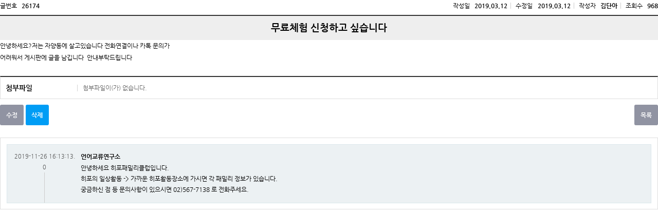

--- FILE ---
content_type: text/html;charset=UTF-8
request_url: http://hippokorea.com/bbs/hippo/63/26174/artclView.do
body_size: 19362
content:






















    
<!DOCTYPE HTML>
<!--[if lt IE 7 ]><html dir="ltr" lang="ko" class="no-js ie ie6 lte7 lte8 lte9"><![endif]-->
<!--[if IE 7 ]><html dir="ltr" lang="ko" class="no-js ie ie7 lte7 lte8 lte9"><![endif]--> 
<!--[if IE 8 ]><html dir="ltr" lang="ko" class="no-js ie ie8 lte8 lte9"><![endif]-->
<!--[if IE 9 ]><html dir="ltr" lang="ko" class="no-js ie ie9 lte9"><![endif]-->
<!--[if (gt IE 9)|!(IE)]><!--><html dir="ltr" lang="ko" class="no-js"><!--<![endif]-->
	<head>
		<meta charset="UTF-8">
		<title>
			K2Web Wizard
			
		</title>
		<meta property="og:url" content="http://www.k2web.co.kr/">
		<meta property="og:type" content="website">
		<meta property="og:title" content="K2WebWizard">
		<meta property="og:description" content="누구나 인터넷으로부터 자유롭기를 희망하며">

 
		
		
			





















 












	
		
	
	



<meta http-equiv="X-UA-Compatible" content="IE=edge">
<meta id="resResponsiveViewport" name="viewport" content="width=device-width, initial-scale=1, minimum-scale=0.5, maximum-scale=1, user-scalable=yes">
<meta name="description" content="">
<meta name="keywords" content="">


 

	<script src="/Web-home/js/jquery-1.9.1.min.js"></script>
	<script src="/Web-home/js/jquery-migrate-1.2.1.js"></script>
	<script src="/Web-home/js/jquery-ui-1.11.0.js"></script>
	<script src="/Web-home/plugin/simplemodal/js/jquery.simplemodal-1.4.4.js"></script>
	
	<script src="/Web-home/js/jquery.blockUI.js"></script>
	<script>
		var urlPattern = ".do";
		var defaultTextSiteId = "hippo";
	</script>
	<script src="/Web-home/js/common.js"></script>
	
	<script src="/Web-home/_UI/js/_lib/modernizr.min.js"></script>
	<script src="/Web-home/_UI/js/_lib/jquery.mCustomScrollbar.js"></script>
	<script src="/Web-home/_UI/js/_lib/jquery.jshowoff.js"></script>
	<script src="/Web-home/_UI/js/_lib/jquery.bxslider.js"></script>
	
	
	<link rel="stylesheet" href="/Web-home/_UI/css/common/mCustomScrollbar.css">
	
	
	
	<script src="/Web-home/_SITES/js/common/common.js"></script>
	<script src="/Web-home/fnct/site/user/js/site_user.js"></script>
	
	<link rel="stylesheet" href="/Web-home/_UI/css/common/blockUI.css">
	<link rel="stylesheet" href="/Web-home/_UI/css/common/normalize.css">
	<link rel="stylesheet" href="/Web-home/_SITES/css/common/common.css">
	<link rel="stylesheet" href="/Web-home/_SITES/css/content/content.css">
			
	
	
	
	
	
	
	
		
	
	

	
		
		
			<link rel="stylesheet" href="/Web-home/content/skin/skin0/style.css">
		
	
	
	
	
	<link rel="stylesheet" href="/Web-home/_UI/css/guide/responsive.css">
	
		
		
		
		
			<!-- ONLY PC -->
			<link href="/Web-home/_UI/css/guide/responsiveDesktop.css?v=79322062" rel="stylesheet">
		
	
	
	
	 
	
	
	
	
	
		
		
		
		
			<!-- ONLY PC -->
			<link href="/sites/hippo/style/css//site_contents_Desktop.css?v=79322062" rel="stylesheet">
		
	
	
	
	
	<link rel="stylesheet" href="/Web-home/_SITES/css/fnct/fnct.css?v=79322062">
	
		
		
		
		
			<!-- ONLY PC -->
			<link href="/Web-home/_SITES/css/fnct/fnctDesktop.css?v=79322062" rel="stylesheet">
		
	
	
	
		
		
		
	
	
	<script>
	$(function() {
		if( typeof(window["adjustStyle"]) == "function" ){
			adjustStyle($(this).width());
			
			$(window).resize(function() {
				adjustStyle($(this).width());
			});
		}else{
			$("._responsiveObj").addClass("Desktop");
		}
	});
	</script>
	
	
	
		
		
			<!-- sub,popup,etc -->
		
	
	
	<!-- [M/S RESOURCE] -->
	
	<!-- [FNCT RESOURCE] -->
	
	<!-- [END] -->
	
	
	
		
		
			
		
	
	
	<!-- [SITES:S] -->
	
	
	
	<link href="/sites/hippo/style_edit/css/style.css?v=79322062" rel="stylesheet">

	
		
		
		
		
			<!-- ONLY PC -->
			<link href="/sites/hippo/style_edit/css/style_common_Desktop.css?v=79322062" rel="stylesheet">
		
	  
	
	
	
	
	
		
		
		
		
			<!-- ONLY PC -->
			<link href="/sites/hippo/style_edit/css/style_main_Desktop.css?v=79322062" rel="stylesheet">
		
	
	
	 
	
	
	
	<script src="/sites/hippo/style_edit/js/script.js"></script>

	<!-- [SITES:E] -->
	
	
	























<!--[if lt IE 9]>

	<script src="//html5shiv.googlecode.com/svn/trunk/html5.js"></script>
	<script src="//ie7-js.googlecode.com/svn/version/2.1(beta4)/IE9.js"></script>
	<script src="//oss.maxcdn.com/libs/respond.js/1.3.0/respond.min.js"></script>

<![endif]-->


	
		
		<style>
		._fnctWrap{
			overflow: hidden;
			/*margin: 50px;*/
		}
		#divLoadBody {
			display: none; 
		}
		</style>
		
		


	
<link rel="stylesheet" href="//code.jquery.com/ui/1.11.3/themes/smoothness/jquery-ui.css">
<link rel="stylesheet" href="/Web-home/fnct/bbs/JW_Bbs_basic/css/style.css">

<link rel="stylesheet" href="/Web-home/fnct/bbs/JW_Bbs_basic/css/style_Mobile.css">
<link rel="stylesheet" href="/Web-home/fnct/bbs/JW_Bbs_basic/css/style_Tablet.css">
<link rel="stylesheet" href="/Web-home/fnct/bbs/JW_Bbs_basic/css/style_Desktop.css">

<script>
$(function() {
	document.title = document.title + ' - ' + $(".artclViewTitle").text();
	$("._articleBasic").on("contextmenu", function(e) {
		return $( "#mouseCtrl" ).size() == 0;
 	});
	$("._articleBasic").on("dragstart", function(e) {
		return $( "#mouseCtrl" ).size() == 0;
 	});
	$("._articleBasic").on("selectstart", function(e) {
		return $( "#mouseCtrl" ).size() == 0;
 	});
	
	$(".artclViewHead .left").find(" > dl:first").addClass("_first");
	$(".artclViewHead .left").find(" > dl:last").addClass("_last");
	$(".artclViewHead .right").find(" > dl:first").addClass("_first");
	$(".artclViewHead .right").find(" > dl:last").addClass("_last");
	
	$( "#rgsBgnde" ).datepicker({
		inline: true, 
		dateFormat: "yy.mm.dd",    /* 날짜 포맷 */ 
		prevText: 'PREV', 
		nextText: 'NEXT', 
		showButtonPanel: true,    /* 버튼 패널 사용 */ 
		changeMonth: true,        /* 월 선택박스 사용 */ 
		changeYear: true,        /* 년 선택박스 사용 */ 
		showOtherMonths: true,    /* 이전/다음 달 일수 보이기 */ 
		selectOtherMonths: true,    /* 이전/다음 달 일 선택하기 */ 
		//showOn: "button", 
		//buttonImage: "", 
		//buttonImageOnly: true, 
		minDate: '-30y', 
		closeText: 'X', 
		currentText: 'TODAY', 
		showMonthAfterYear: true,        /* 년과 달의 위치 바꾸기 */ 
		monthNames : ['1', '2', '3', '4', '5', '6', '7', '8', '9', '10', '11', '12'], 
		monthNamesShort : ['1', '2', '3', '4', '5', '6', '7', '8', '9', '10', '11', '12'],  
		//dayNames : ['일', '월', '화', '수', '목', '금', '토'],
		//dayNamesShort : ['일', '월', '화', '수', '목', '금', '토'],
		//dayNamesMin : ['일', '월', '화', '수', '목', '금', '토'],
		showAnim: 'slideDown', 
		/* onClose: function( selectedDate ) {
			$( "#rgsEndde" ).datepicker( "option", "minDate", selectedDate );
		}, */
		onSelect: function( selectedDate ) {
			$( "#rgsEndde" ).datepicker( "option", "minDate", selectedDate );
			$( "form[name='searchForm']" ).submit();
		}
	});
	if( $( "#rgsBgnde" ).val() != "" ) {
		$( "#rgsEndde" ).datepicker( "option", "minDate", $( "#rgsBgnde" ).val() );
	}
	
	$( "#rgsEndde" ).datepicker({
		inline: true, 
		dateFormat: "yy.mm.dd",    /* 날짜 포맷 */ 
		prevText: 'PREV', 
		nextText: 'NEXT', 
		showButtonPanel: true,    /* 버튼 패널 사용 */ 
		changeMonth: true,        /* 월 선택박스 사용 */ 
		changeYear: true,        /* 년 선택박스 사용 */ 
		showOtherMonths: true,    /* 이전/다음 달 일수 보이기 */ 
		selectOtherMonths: true,    /* 이전/다음 달 일 선택하기 */ 
		//showOn: "button", 
		//buttonImage: "img/calendar03.gif", 
		//buttonImageOnly: true, 
		minDate: '-30y', 
		closeText: 'X', 
		currentText: 'TODAY', 
		showMonthAfterYear: true,        /* 년과 달의 위치 바꾸기 */ 
		monthNames : ['1', '2', '3', '4', '5', '6', '7', '8', '9', '10', '11', '12'], 
		monthNamesShort : ['1', '2', '3', '4', '5', '6', '7', '8', '9', '10', '11', '12'],  
		//dayNames : ['일', '월', '화', '수', '목', '금', '토'],
		//dayNamesShort : ['일', '월', '화', '수', '목', '금', '토'],
		//dayNamesMin : ['일', '월', '화', '수', '목', '금', '토'],
		showAnim: 'slideDown', 
		/* onClose: function( selectedDate ) {
			$( "#rgsBgnde" ).datepicker( "option", "maxDate", selectedDate );
		}, */
		onSelect: function( selectedDate ) {
			$( "#rgsBgnde" ).datepicker( "option", "maxDate", selectedDate );
			$( "form[name='searchForm']" ).submit();
		}
	});
	if( $( "#rgsEndde" ).val() != "" ) {
		$( "#rgsBgnde" ).datepicker( "option", "maxDate", $( "#rgsEndde" ).val() );
	}
});

function page_link(page) {
	$( "form[name='pageForm'] input[id='page']" ).val( page );
	$( "form[name='pageForm']" ).submit();
}

function jf_searchArtcl(id, val) {
	event.preventDefault ? event.preventDefault() : (event.returnValue = false);
	$( "form[name='searchForm'] input[id='" + id + "']" ).val( val );
	$( "form[name='searchForm']" ).submit();
}

function jf_viewArtcl(siteId, fnctNo, bbsArtclSeq) {
	event.preventDefault ? event.preventDefault() : (event.returnValue = false);
	var url = kurl( '/bbs/' + siteId + "/" + fnctNo + "/" + bbsArtclSeq + "/artclView" );
	$( "form[name='viewForm']" ).attr( "action", url );
	$( "form[name='viewForm']" ).submit();
}

function jf_afterPasswordChckSubmit(password, submitUrl) {
	unblockUI();
	$( "form[name='listForm'] input[name='password']" ).val( password );
	$( "form[name='listForm']" ).attr( "action", submitUrl );
	$( "form[name='listForm']" ).submit();
}

function jf_artclBlindStatusChange(siteId, fnctNo, bbsArtclSeq, blindYn) {
	var message = "";
	var changeBlindYn = "";
	if( blindYn == "Y" ) {
		message += ktext( "msg.this.be", "", "k2web.record,k2web.print5" )+"<br/>"+ktext( "msg.doQuestion2", "", "k2web.blind.clear" );
		changeBlindYn = "N";
	} else {
		message += ktext( "msg.this.be", "", "k2web.record,k2web.record.unesposed" )+"<br/>"+ktext( "msg.doQuestion2", "", "k2web.blind.handling" );
		changeBlindYn = "Y";
	}
	
	
	confirm( message, 
			 function() {
				$.ajax({
					type:"post",
					url:kurl( '/bbs/' + siteId + '/' + fnctNo + '/' + bbsArtclSeq + '/artclBlindStatusChange' ),
					async:false,
					cache:false,
					success:function(r) {
						$( "#blindChangeBtn" ).attr( "onclick", "jf_artclBlindStatusChange('" + siteId + "', '" + fnctNo + "', '" + bbsArtclSeq + "', '" + changeBlindYn + "')" );
						if( blindYn == "Y" ) {
							$( "#blindChangeBtn" ).val( ktext( "k2web.blind.handling", "", "" ) );
						} else {
							$( "#blindChangeBtn" ).val( ktext( "k2web.blind.clear", "", "" ) );
						}
						alert( r.message );
					}
				});
			 },
			 function() {}
	);
}

function jf_SNS(title, targetUrl, sns) {
	var popUrl = "";
	var domain = document.domain;
	if( sns == "TWITTER" ) {
		popUrl = "http://twitter.com/share?text="+encodeURIComponent(title)+"&url="+encodeURIComponent(domain+targetUrl);
	} else if( sns == "FACEBOOK" ) {
		popUrl = "http://www.facebook.com/sharer.php?t="+encodeURIComponent(title)+"&u="+encodeURIComponent(domain+targetUrl);
	}
	window.open( popUrl, sns );
}

function jf_afterBlockSubmit( submitUrl ) {
	unblockUI();
	$( "form[name='listForm']" ).attr( "action", submitUrl );
	$( "form[name='listForm']" ).submit();
}

function jf_artclRecomend(siteId, fnctNo, bbsArtclSeq, recomendTy) {
	if(recomendTy=='Y'){
		var msg = ktext( "msg.at.doQuestion", "", "k2web.thisRecord,k2web.recommendation" );
	}else{
		var msg = ktext( "msg.at.doQuestion", "", "k2web.thisRecord,k2web.nonrecommendation" );
	}
	confirm( msg, 
			 function() {
				var actionUrl = kurl( '/bbs/' + siteId + "/" + fnctNo + "/" + bbsArtclSeq + "/artclRecomend" );
				$.ajax({
					type:"post",
					url:actionUrl,
					data:{
						"recomendTy":recomendTy
					},
					async:false,
					cache:false,
					success:function(r) {
						alert( r.message );
					}
				});
			 },
			 function() {}
	);
}

function jf_commentRecomend(siteId, fnctNo, bbsArtclSeq, bbsCommentSeq, recomendTy, obj) {
	if(recomendTy=='Y'){
		var msg = ktext( "msg.at.doQuestion", "", "k2web.thisRecord,k2web.recommendation" );
	}else{
		var msg = ktext( "msg.at.doQuestion", "", "k2web.thisRecord,k2web.nonrecommendation" );
	}
	confirm( msg, 
			 function() {
				var actionUrl = kurl( '/bbs/' + siteId + "/" + fnctNo + "/" + bbsArtclSeq + "/commentRecomend" );
				$.ajax({
					type:"post",
					url:actionUrl,
					data:{
						"bbsCommentSeq":bbsCommentSeq,
						"recomendTy":recomendTy
					},
					async:false,
					cache:false,
					success:function(r) {
						$(obj).val(r.val);
						alert( r.message );
					}
				});
			 },
			 function() {}
	);
}

function jf_artclDelete(siteId, fnctNo, bbsArtclSeq) {
	confirm( ktext( "msg.at.doQuestion", "", "k2web.thisRecord,k2web.delete" ),
			 function() {
				var submitUrl = kurl( "/bbs/" + siteId + "/" + fnctNo + "/" + bbsArtclSeq + "/artclTrash" );
				$( "form[name='listForm']" ).attr( "action", submitUrl );
				$( "form[name='listForm']" ).submit();
			 },
			 function() {}
	);
}

function jf_artclUpdt(siteId, fnctNo, bbsArtclSeq) {
	var submitUrl = kurl( "/bbs/" + siteId + "/" + fnctNo + "/" + bbsArtclSeq + "/artclUpdtView" );
	$( "form[name='listForm']" ).attr( "action", submitUrl );
	$( "form[name='listForm']" ).submit();
}

function jf_naviArtclView(siteId, fnctNo, naviBbsArtclSeq) {
	var submitUrl = kurl( "/bbs/" + siteId + "/" + fnctNo + "/" + naviBbsArtclSeq + "/artclView" );
	$( "form[name='listForm']" ).attr( "action", submitUrl );
	$( "form[name='listForm']" ).submit();
}

function jf_commentDelete(siteId, fnctNo, bbsCommentSeq) {
	confirm( ktext( "msg.at.doQuestion", "", "k2web.thisReply,k2web.delete" ),
			 function() {
				var submitUrl = kurl( "/bbs/" + siteId + "/" + fnctNo + "/" + bbsCommentSeq + "/commentDelete" );
				$( "form[name='commentForm']" ).attr( "onsubmit", "" );
				$( "form[name='commentForm']" ).attr( "action", submitUrl );
				$( "form[name='commentForm']" ).submit();
			 },
			 function() {}
	);
}

function jf_answerDelete() {
	confirm( ktext( "msg.at.doQuestion", "", "k2web.thisAnswer,k2web.delete" ),
			 function() {
				$( "form[name='answerForm'] ").attr( "onsubmit", "" );
				$( "form[name='answerForm']" ).submit();
			 },
			 function() {}
	);
	
	return false;
}
</script>

	

    		<!--<script>
    		/*function loaded(){  
    			var element = document.getElementById('loading'); // 로딩 요소 
    			element.parentNode.removeChild(element); // 요소 제거 
   			} 
   			// 로딩 이벤트에 등록 
   			if(window.addEventListener){  
   			      window.addEventListener('load', loaded, false);      
   			    }else{
   			      window.attachEvent('onload', loaded); 
   			}
   			 $(window).load(function(){
   				  $('#loading').fadeOut(2000);
			}); */
			</script>
			 <style>
				#loading {
					background: url("/Web-home/_UI/images/guide/loading.gif") no-repeat 50% 50% #fff;
					position: fixed;
					top: 0;
					left: 0;
					width: 100%;
					height: 100%;
					z-index: 9999;
					text-indent: -5000px;
				}
			</style> -->
 </head>
<body class="_responsiveObj _langko">

<!-- <div id="loading">
L o a d i n g . . .    
</div> -->

	


<div class="_fnctWrap _articleBasic">
	
	
	
	<div class="artclViewHead">
		
		<input type="hidden" id="mouseCtrl">
		
		<div class="left">
			<dl>
				<dt>글번호</dt>
				<dd>26174</dd>
			</dl>
		</div>
		<div class="right">
			
			<dl>
				<dt>작성일</dt>
				<dd>2019.03.12</dd>
			</dl>
			<dl>
				<dt>수정일</dt>
				<dd>2019.03.12</dd>
			</dl>
			<dl>
				<dt>작성자</dt>
				<dd> 
					
						
						
						
							김단아
								
					
				</dd>
			</dl>
			<dl>
				<dt>조회수</dt>
				<dd>968</dd>
			</dl>
			
		</div>
	</div>
	<div class="artclViewTitleWrap">
		<h2 class="artclViewTitle">
			
			
			무료체험 신청하고 싶습니다
		</h2>
		<div class="artclShare">
			<div class="left">
				
			</div>
			<div class="right">
				
				
				
				
				
				
				
			</div>
		</div>
	</div>
	
	
	<div class="artclView">
		
			
				<p>안녕하세요?저는 자양동에 살고있습니다 전화연결이나 카톡 문의가&nbsp;</p><p>어려워서 게시판에 글을 남깁니다 &nbsp;안내부탁드립니다</p>
			
			
		
	</div>
	
	<div class="artclItem viewForm">
		
			
		
			
		
			
		
			
		
			
			<dl class="artclForm">
				<dt class="artclLabel">첨부파일</dt>
				<dd class="artclInsert">
					
						
						
							첨부파일이(가) 없습니다.
						
					
				</dd>
			</dl>
		
	</div>
	<div class="_areaButton">
		<form name="listForm" method="post" action="/bbs/hippo/63/artclList.do">
			<input type="hidden" name="layout" value="" />
			<input type="hidden" id="page" name="page" value="1">
			<input type="hidden" name="srchColumn" value="">
			<input type="hidden" name="srchWrd" value="">
			<input type="hidden" name="bbsClSeq" value=""/>
			<input type="hidden" name="bbsOpenWrdSeq" value="" />
			<input type="hidden" name="rgsBgndeStr" value="">
			<input type="hidden" name="rgsEnddeStr" value="">
			<input type="hidden" name="isViewMine" value="false">
			<input type="hidden" name="password">
			
			<div class="_left">
				<span class="_button _large">
					
						
						
							
								
								
									<a href="/bbs/hippo/63/26174/artclPasswordChckView.do?nextActionTy=updtView" target="_blank" class="_blockUI _blockPass artclLinkView">수정</a>
								
							
						
					
				</span>
				<span class="_button _large _active">
					
						
						
							
								
								
									<a href="/bbs/hippo/63/26174/artclPasswordChckView.do?nextActionTy=delete" target="_blank" class="_blockUI _blockPass artclLinkView">삭제</a>
								
							
						
					
					
				</span>
			</div>
			<div class="_right">
				
				<span class="_button _large"><input type="submit" value="목록"></span>
			</div>
		</form>
	</div>
	
	
		
	
	
	
	<div class="artclComment">
		<form name="commentForm" method="post" action="/bbs/hippo/63/26174/commentRegist.do" onsubmit="return jf_ajaxSubmit(this);">
			<input type="hidden" name="layout" value="" />
			<input type="hidden" id="page" name="page" value="1">
			<input type="hidden" name="srchColumn" value="">
			<input type="hidden" name="srchWrd" value="">
			<input type="hidden" name="bbsClSeq" value=""/>
			<input type="hidden" name="bbsOpenWrdSeq" value="" />
			<input type="hidden" name="rgsBgndeStr" value="">
			<input type="hidden" name="rgsEnddeStr" value="">
			<input type="hidden" name="isViewMine" value="false">
			
			
		
			
			<ul class="artclCommentList">
				
					<li>
						<strong class="title">
							
								
								
									언어교류연구소
								
								
							
						</strong>
						<p class="comment">
							안녕하세요 히포패밀리클럽입니다.<br>
히포의 일상활동 -&gt; 가까운 히포활동장소에 가시면 각 패밀리 정보가 있습니다.<br>
궁금하신 점 등 문의사항이 있으시면 02)567-7138 로 전화주세요.
							
							
						</p>
						<span class="date">2019-11-26 16:13:13.0</span>
					</li>
				
			</ul>
			
		</form>
	</div>
	
	
	
	
</div>


	





</body>
</html>

	


--- FILE ---
content_type: text/css
request_url: http://hippokorea.com/sites/hippo/style/css//site_contents_Desktop.css?v=79322062
body_size: 34200
content:
/* 이 파일은 자동생성된 파일입니다. 수정을 금지합니다.(기능 적용 시 임의로 수정한 내용은 삭제 됩니다.) */
@charset "utf-8";
/* menu820 start */
#menu820_obj1 {}
/* menu820 end */
/* menu821 start */
#menu821_obj1 {}
/* menu821 end */
/* menu838 start */
#menu838_obj3 {height: 398px;}
/* menu838 end */
/* menu859 start */
#menu859_obj1 {position: relative; z-index: 1001; height: 53px;}
/* menu859 end */
/* menu1384 start */
#menu1384_obj1 {position: relative; z-index: 1001;}
#menu1384_obj2 {position: relative; z-index: 1001;}
#menu1384_obj3 {position: relative; z-index: 1001;}
/* menu1384 end */
/* menu772 start */
#menu772_obj1 {left: -1px; top: 0px;}
#menu772_obj2 {left: 0px; top: 388px; width: 317px; height: 242px;}
#menu772_obj3 {left: 0px; top: 848px; height: 96px;}
#menu772_obj4 {left: 682px; top: 390px; height: 219px; width: 317px;}
#menu772_obj5 {height: 170px; left: 0px; top: 648px; width: 227px;}
#menu772_obj6 {left: 227px; top: 648px; width: 227px; height: 170px;}
#menu772_obj7 {left: 454px; top: 648px; width: 226px; height: 170px;}
#menu772_obj8 {width: 301px; height: 169px; left: 699px; top: 648px;}
/* menu772 end */
/* menu823 start */
#menu823_obj1 {height: 404px;}
/* menu823 end */
/* menu834 start */
#menu834_obj1 {height: 401px;}
/* menu834 end */
/* menu822 start */
#menu822_obj1 {height: 340px;}
/* menu822 end */
/* menu1016 start */
#menu1016_obj1 {width: 328px; height: 100px; left: 484px; top: 79px;}
#menu1016_obj2 {left: 225px; top: 371px; height: 243px; width: 168px;}
/* menu1016 end */
/* menu3326 start */
#menu3326_obj2 {left: 1px; top: 380px; width: 667px; height: 242px;}
#menu3326_obj3 {left: 686px; top: 380px; height: 249px; width: 315px;}
#menu3326_obj4 {left: 680px; top: 648px; height: 171px; width: 319px;}
#menu3326_obj5 {height: 170px; left: 0px; top: 648px; width: 227px;}
#menu3326_obj6 {left: 227px; top: 648px; width: 227px; height: 170px;}
#menu3326_obj7 {left: 454px; top: 648px; width: 226px; height: 170px;}
#menu3326_obj8 {width: 1000px; height: 112px; left: 1px; top: 845px;}
/* menu3326 end */
/* menu3328 start */
#menu3328_obj2 {position: relative; z-index: 1001;}
/* menu3328 end */
/* menu3333 start */
#menu3333_obj1 {height: 404px;}
/* menu3333 end */
/* menu3334 start */
#menu3334_obj1 {height: 401px;}
/* menu3334 end */
/* menu3336 start */
#menu3336_obj1 {height: 340px;}
/* menu3336 end */
/* menu133 start */
#menu133_obj462 {left: 0px; top: 0px; width: 1008px; height: 69px;}
#menu133_obj338 {left: 0px; top: 120px;}
#menu133_obj339 {left: 0px; top: 193px;}
#menu133_obj340 {left: 0px; top: 306px;}
#menu133_obj341 {left: 0px; top: 357px;}
/* menu133 end */
/* menu134 start */
#menu134_obj463 {left: 0px; top: 0px;}
#menu134_obj344 {left: 703px; top: 116px; width: 305px; height: 260px;}
#menu134_obj343 {left: 0px; top: 120px; width: 640px; height: 236px;}
#menu134_obj345 {left: 0px; top: 393px; width: 1008px; height: 571px;}
/* menu134 end */
/* menu135 start */
#menu135_obj464 {left: 0px; top: 0px;}
#menu135_obj349 {left: 0px; top: 118px;}
#menu135_obj350 {left: 0px; top: 377px;}
#menu135_obj351 {left: 0px; top: 1125px;}
#menu135_obj352 {left: 0px; top: 1359px;}
/* menu135 end */
/* menu146 start */
#menu146_obj471 {top: 10px;}
/* menu146 end */
/* menu162 start */
#menu162_obj584 {top: 10px;}
#menu162_obj585 {top: 20px;}
/* menu162 end */
/* menu105 start */
#menu105_obj224 {top: 10px;}
#menu105_obj225 {left: 0px; top: 168px;}
#menu105_obj226 {left: 0px; top: 215px;}
#menu105_obj227 {left: 0px; top: 456.87px;}
#menu105_obj234 {left: 706px; top: 845px; width: 302px; height: 70px;}
/* menu105 end */
/* menu106 start */
#menu106_obj229 {top: 10px;}
#menu106_obj230 {left: 0px; top: 113px;}
#menu106_obj231 {left: 0px; top: 161px;}
#menu106_obj232 {left: 0px; top: 289.99px;}
#menu106_obj235 {left: 706px; top: 799.97px; width: 302px; height: 63px;}
/* menu106 end */
/* menu107 start */
#menu107_obj236 {top: 10px;}
#menu107_obj237 {left: 0px; top: 174px;}
#menu107_obj238 {left: 0px; top: 226px;}
#menu107_obj246 {left: 0px; top: 348px;}
#menu107_obj563 {left: 466px; top: 955px; width: 482px; height: 34px;}
#menu107_obj561 {left: 675px; top: 997.72px; width: 325px; height: 60px;}
#menu107_obj562 {left: 675px; top: 1070.88px; width: 325px; height: 60px;}
/* menu107 end */
/* menu108 start */
#menu108_obj239 {left: 0px; top: 10px;}
#menu108_obj240 {left: 0px; top: 111px;}
#menu108_obj241 {left: 707px; top: 541.97px; width: 301px; height: 159px;}
/* menu108 end */
/* menu109 start */
#menu109_obj243 {top: 10px;}
#menu109_obj244 {left: 0px; top: 77px; width: 1008px; height: 243px;}
#menu109_obj245 {left: 707px; top: 369.99px; width: 301px; height: 65px;}
/* menu109 end */
/* menu481 start */
#menu481_obj735 {top: 10px;}
/* menu481 end */
/* menu76 start */
#menu76_obj94 {left: 0px; top: 0px; width: 1008px; height: 440px;}
#menu76_obj103 {left: 0px; top: 492px; width: 912px; height: 34px;}
#menu76_obj97 {left: 0px; top: 591px; width: 389px; height: 35px;}
#menu76_obj99 {left: 587px; top: 592px; width: 354px; height: 262px;}
#menu76_obj98 {left: 0px; top: 646px; width: 483px; height: 156px;}
#menu76_obj646 {left: 706px; top: 857px; width: 302px; height: 60px;}
#menu76_obj100 {left: 0px; top: 956px; width: 441px; height: 50px;}
#menu76_obj101 {left: 0px; top: 1016px; width: 468px; height: 133px;}
#menu76_obj102 {left: 706px; top: 1045px; width: 237px; height: 103px;}
#menu76_obj647 {left: 706px; top: 1180px; width: 302px; height: 60px;}
#menu76_obj104 {left: 0px; top: 1317px; width: 689px; height: 32px;}
#menu76_obj106 {left: 748px; top: 1377px; width: 160px; height: 135px;}
#menu76_obj105 {left: 0px; top: 1393px; width: 653px; height: 120px;}
#menu76_obj648 {left: 708px; top: 1555px; width: 300px; height: 60px;}
#menu76_obj107 {left: 0px; top: 1698px;}
#menu76_obj108 {left: 0px; top: 1788px; width: 684px; height: 174px;}
#menu76_obj109 {left: 750px; top: 1788px; width: 168px; height: 147px;}
#menu76_obj649 {left: 708px; top: 1991px; width: 300px; height: 60px;}
/* menu76 end */
/* menu77 start */
#menu77_obj130 {left: 0px; top: 0px;}
#menu77_obj131 {left: 0px; top: 659px;}
#menu77_obj132 {left: 0px; top: 1002px;}
#menu77_obj133 {left: 0px; top: 1172px;}
#menu77_obj134 {left: 0px; top: 1232px;}
#menu77_obj136 {left: 0px; top: 1380px;}
/* menu77 end */
/* menu97 start */
#menu77_obj111 {left: 0px; top: 468px;}
#menu77_obj112 {left: 0px; top: 623px; width: 289px; height: 263px;}
#menu77_obj113 {left: 377px; top: 650px; width: 631px; height: 178px;}
#menu77_obj114 {left: 0px; top: 963px;}
#menu77_obj115 {left: 0px; top: 1060px;}
#menu77_obj116 {left: 0px; top: 1109px;}
#menu77_obj117 {left: 0px; top: 1230px;}
#menu77_obj118 {left: 0px; top: 1273px; width: 1008px; height: 87px;}
#menu77_obj119 {left: 0px; top: 1415px;}
#menu77_obj120 {left: 0px; top: 1458px;}
#menu77_obj121 {left: 0px; top: 1582px;}
#menu77_obj122 {left: 0px; top: 1628px;}
#menu97_obj650 {left: 0px; top: 1823px;}
#menu97_obj653 {left: 732px; top: 1884px; width: 276px; height: 154px;}
#menu97_obj651 {left: 0px; top: 1918px;}
#menu97_obj652 {left: 0px; top: 1967px; width: 766px; height: 83px;}
#menu97_obj656 {left: 777px; top: 2087px; width: 231px; height: 154px;}
#menu97_obj654 {left: 0px; top: 2100px;}
#menu97_obj655 {left: 0px; top: 2144px; width: 765px; height: 99px;}
#menu97_obj657 {left: 0px; top: 2293px;}
#menu97_obj659 {left: 768px; top: 2294px; width: 240px; height: 154px;}
#menu97_obj658 {left: 0px; top: 2336px; width: 759px; height: 94px;}
#menu97_obj662 {left: 796px; top: 2497px; width: 212px; height: 154px;}
#menu97_obj660 {left: 0px; top: 2508px;}
#menu97_obj661 {left: 0px; top: 2550px; width: 765px; height: 93px;}
#menu97_obj665 {left: 796px; top: 2693px; width: 212px; height: 154px;}
#menu97_obj663 {left: 0px; top: 2701px;}
#menu97_obj664 {left: 0px; top: 2744px; width: 765px; height: 105px;}
#menu97_obj666 {left: 0px; top: 2911px;}
#menu97_obj667 {left: 707px; top: 3072px; width: 301px; height: 60px;}
/* menu97 end */
/* menu98 start */
#menu98_obj154 {left: 0px; top: 0px;}
#menu98_obj155 {left: 0px; top: 47px; width: 1008px; height: 1510px;}
#menu98_obj156 {left: 0px; top: 1581px;}
#menu98_obj157 {left: 0px; top: 1634px; width: 1008px; height: 1891px;}
#menu98_obj158 {left: 0px; top: 3568px;}
#menu98_obj159 {left: 0px; top: 3621px;}
#menu98_obj160 {left: 0px; top: 5401px;}
#menu98_obj161 {left: 0px; top: 5450px;}
#menu98_obj162 {left: 0px; top: 6680px;}
#menu98_obj163 {left: 0px; top: 6728px;}
/* menu98 end */
/* menu99 start */
#menu99_obj164 {left: 0px; top: 0px;}
#menu99_obj165 {left: 0px; top: 80px;}
#menu99_obj181 {left: 0px; top: 254px;}
#menu99_obj669 {left: 460px; top: 264px; width: 409px; height: 143px;}
#menu99_obj182 {left: 0px; top: 1668px;}
#menu99_obj183 {left: 0px; top: 1793px;}
#menu99_obj184 {left: 0px; top: 1868px;}
#menu99_obj185 {left: 0px; top: 2066px;}
#menu99_obj186 {left: 0px; top: 2478px;}
#menu99_obj187 {left: 0px; top: 2546px; width: 768px; height: 188px;}
#menu99_obj189 {left: 682px; top: 2626px; width: 326px; height: 105px;}
/* menu99 end */
/* menu79 start */
#menu79_obj166 {top: 10px;}
#menu79_obj167 {left: 0px; top: 78px;}
#menu79_obj168 {left: 0px; top: 202px;}
#menu79_obj169 {left: 0px; top: 250px;}
#menu79_obj171 {left: 0px; top: 441px;}
#menu79_obj172 {left: 0px; top: 801px;}
#menu79_obj173 {left: 0px; top: 909px;}
#menu79_obj174 {left: 0px; top: 1269px;}
#menu79_obj175 {left: 0px; top: 1412px;}
#menu79_obj176 {left: 0px; top: 1775px;}
#menu79_obj177 {left: 0px; top: 1944px;}
#menu79_obj178 {left: 0px; top: 2020px;}
#menu79_obj190 {left: 600px; top: 2196px; width: 408px; height: 97px;}
#menu79_obj191 {left: 0px; top: 2299px;}
#menu79_obj192 {left: 0px; top: 2435px;}
#menu79_obj193 {left: 0px; top: 2782px;}
#menu79_obj194 {left: 0px; top: 2860px;}
#menu79_obj195 {left: 0px; top: 3243px;}
#menu79_obj196 {left: 0px; top: 3315px;}
#menu79_obj197 {left: 600px; top: 3410px; width: 408px; height: 97px;}
#menu79_obj199 {left: 0px; top: 3541px;}
#menu79_obj198 {left: 0px; top: 3585px;}
/* menu79 end */
/* menu84 start */
#menu84_obj221 {left: 0px; top: 0px;}
#menu84_obj222 {left: 0px; top: 74.99px; width: 1008px; height: 375px;}
#menu84_obj678 {left: 0px; top: 539.96px;}
#menu84_obj679 {left: 0px; top: 614.95px;}
#menu84_obj680 {left: 0px; top: 751.9px;}
#menu84_obj681 {left: 0px; top: 803.9px;}
#menu84_obj682 {left: 0px; top: 1035.86px;}
#menu84_obj683 {left: 707px; top: 1415px; width: 301px; height: 60px;}
#menu84_obj686 {left: 0px; top: 1554.96px;}
#menu84_obj687 {left: 0px; top: 1629.96px;}
#menu84_obj688 {left: 0px; top: 1737.96px;}
#menu84_obj689 {left: 0px; top: 1789.96px;}
#menu84_obj690 {left: 0px; top: 1896.95px;}
#menu84_obj691 {left: 707px; top: 2398px; width: 301px; height: 60px;}
#menu84_obj693 {left: 0px; top: 2538px;}
#menu84_obj694 {left: 0px; top: 2613px;}
#menu84_obj695 {left: 0px; top: 2938.8px;}
#menu84_obj696 {left: 0px; top: 2980.83px;}
#menu84_obj710 {left: 0px; top: 3100.67px;}
#menu84_obj697 {left: 0px; top: 3517.69px;}
#menu84_obj711 {left: 0px; top: 4137.95px; width: 1008px; height: 270px;}
#menu84_obj698 {left: 630px; top: 4436.28px; width: 337px; height: 29px;}
#menu84_obj699 {left: 706px; top: 4488.81px; width: 302px; height: 60px;}
#menu84_obj700 {left: 707px; top: 4566.67px; width: 301px; height: 60px;}
#menu84_obj729 {left: 706px; top: 4645px; width: 302px; height: 60px;}
#menu84_obj701 {left: 0px; top: 4826.7px;}
#menu84_obj702 {left: 0px; top: 4901.68px;}
#menu84_obj703 {left: 0px; top: 4999.64px;}
#menu84_obj704 {left: 707px; top: 5425.91px; width: 301px; height: 60px;}
#menu84_obj705 {left: 708px; top: 5505.92px; width: 300px; height: 60px;}
#menu84_obj706 {left: 0px; top: 5645.84px;}
#menu84_obj707 {left: 0px; top: 5720.83px;}
#menu84_obj708 {left: 0px; top: 5789.83px;}
#menu84_obj709 {left: 707px; top: 6060.91px; width: 301px; height: 60px;}
/* menu84 end */
/* menu110 start */
#menu110_obj247 {left: 0px; top: 10px;}
#menu110_obj248 {left: 0px; top: 77px;}
#menu110_obj249 {left: 0px; top: 467px;}
#menu110_obj250 {left: 0px; top: 624px;}
#menu110_obj252 {left: 0px; top: 709px; width: 189px; height: 200px;}
#menu110_obj251 {left: 231px; top: 715px; width: 777px; height: 143px;}
#menu110_obj255 {left: 0px; top: 922px;}
#menu110_obj256 {left: 0px; top: 972px;}
#menu110_obj257 {left: 0px; top: 1209px;}
#menu110_obj258 {left: 0px; top: 1292px;}
#menu110_obj261 {left: 0px; top: 1360px; width: 180px; height: 207px;}
#menu110_obj260 {left: 195px; top: 1360px; width: 181px; height: 196px;}
#menu110_obj259 {left: 423px; top: 1363px; width: 585px; height: 121px;}
#menu110_obj262 {left: 0px; top: 1534px;}
#menu110_obj263 {left: 212px; top: 1589px; width: 760px; height: 94px;}
#menu110_obj264 {left: 0px; top: 1590px; width: 171px; height: 179px;}
#menu110_obj265 {left: 0px; top: 1816px;}
#menu110_obj266 {left: 863px; top: 1865px; width: 145px; height: 221px;}
#menu110_obj267 {left: 0px; top: 1871px; width: 809px; height: 122px;}
#menu110_obj268 {left: 0px; top: 2004px; width: 300px; height: 62px;}
#menu110_obj269 {left: 325px; top: 2004px; width: 300px; height: 69px;}
#menu110_obj270 {left: 0px; top: 2134px;}
#menu110_obj271 {left: 244px; top: 2194px; width: 764px; height: 139px;}
#menu110_obj272 {left: 0px; top: 2196px; width: 197px; height: 176px;}
#menu110_obj273 {left: 0px; top: 2413px;}
#menu110_obj274 {left: 0px; top: 2468px; width: 714px; height: 123px;}
#menu110_obj275 {left: 760px; top: 2470px; width: 248px; height: 195px;}
#menu110_obj276 {left: 0px; top: 2702px;}
#menu110_obj277 {left: 274px; top: 2768px; width: 734px; height: 204px;}
#menu110_obj278 {left: 0px; top: 2773px; width: 232px; height: 198px;}
#menu110_obj279 {left: 0px; top: 3020px;}
#menu110_obj280 {left: 0px; top: 3247px;}
#menu110_obj281 {left: 0px; top: 3331px;}
#menu110_obj282 {left: 0px; top: 3379px;}
#menu110_obj283 {left: 0px; top: 3549px;}
#menu110_obj284 {left: 0px; top: 3596px;}
/* menu110 end */
/* menu111 start */
#menu111_obj286 {top: 10px;}
#menu111_obj287 {left: 0px; top: 455px;}
#menu111_obj288 {left: 0px; top: 529px;}
#menu111_obj289 {left: 0px; top: 1048px;}
#menu111_obj290 {left: 0px; top: 1136px;}
#menu111_obj292 {left: 22px; top: 1191px; width: 249px; height: 202px;}
#menu111_obj291 {left: 309px; top: 1193px; width: 699px; height: 128px;}
#menu111_obj294 {left: 0px; top: 1437px;}
#menu111_obj296 {left: 32px; top: 1489px; width: 223px; height: 223px;}
#menu111_obj295 {left: 309px; top: 1491px; width: 699px; height: 231px;}
#menu111_obj297 {left: 0px; top: 1773px;}
#menu111_obj298 {left: 309px; top: 1821px; width: 699px; height: 203px;}
#menu111_obj299 {left: 0px; top: 1823px; width: 260px; height: 207px;}
#menu111_obj301 {left: 0px; top: 2086px;}
#menu111_obj303 {left: 309px; top: 2136px; width: 699px; height: 202px;}
#menu111_obj302 {left: 0px; top: 2138px; width: 265px; height: 223px;}
/* menu111 end */
/* menu112 start */
#menu112_obj324 {top: 10px;}
#menu112_obj325 {left: 0px; top: 103px;}
#menu112_obj326 {left: 0px; top: 502px;}
#menu112_obj327 {left: 0px; top: 576px;}
#menu112_obj328 {left: 0px; top: 632px;}
#menu112_obj329 {left: 0px; top: 856px;}
#menu112_obj330 {left: 0px; top: 908px;}
#menu112_obj331 {left: 0px; top: 1113px;}
#menu112_obj336 {left: 0px; top: 1281px;}
#menu112_obj337 {left: 679px; top: 2602px; width: 305px; height: 69px;}
/* menu112 end */
/* menu114 start */
#menu114_obj472 {top: 10px;}
/* menu114 end */
/* menu115 start */
#menu115_obj473 {top: 10px;}
/* menu115 end */
/* menu116 start */
#menu116_obj474 {top: 10px;}
/* menu116 end */
/* menu117 start */
#menu117_obj475 {top: 10px;}
/* menu117 end */
/* menu118 start */
#menu118_obj476 {top: 10px;}
/* menu118 end */
/* menu119 start */
#menu119_obj477 {top: 10px;}
/* menu119 end */
/* menu86 start */
#menu86_obj202 {top: 10px;}
#menu86_obj203 {left: 0px; top: 79px;}
#menu86_obj204 {left: 705px; top: 207px; width: 303px; height: 93px;}
#menu86_obj205 {left: 0px; top: 319px;}
#menu86_obj210 {left: 0px; top: 391px; width: 291px; height: 58px;}
#menu86_obj207 {left: 237px; top: 393px; width: 444px; height: 119px;}
#menu86_obj208 {left: 706px; top: 509px; width: 302px; height: 66px;}
#menu86_obj211 {left: 0px; top: 626px;}
#menu86_obj212 {left: 0px; top: 677px;}
#menu86_obj213 {left: 707px; top: 743px; width: 301px; height: 123px;}
/* menu86 end */
/* menu121 start */
#menu121_obj430 {top: 10px;}
#menu121_obj431 {left: 0px; top: 245px;}
#menu121_obj432 {left: 0px; top: 305px;}
#menu121_obj433 {left: 0px; top: 550px;}
#menu121_obj435 {left: 451px; top: 613px; width: 322px; height: 60px;}
#menu121_obj436 {left: 743px; top: 613px; width: 265px; height: 20px;}
#menu121_obj434 {left: 0px; top: 614px; width: 484px; height: 91px;}
#menu121_obj439 {left: 728px; top: 656px; width: 280px; height: 232px;}
#menu121_obj437 {left: 52px; top: 657px; width: 319px; height: 213px;}
#menu121_obj438 {left: 443px; top: 657px; width: 288px; height: 194px;}
#menu121_obj440 {left: 0px; top: 920px;}
#menu121_objnull {left: 747px; top: 989px; width: 261px; height: 210px;}
#menu121_obj441 {left: 0px; top: 996px; width: 751px; height: 205px;}
#menu121_obj442 {left: 0px; top: 1270px;}
#menu121_obj444 {left: 774px; top: 1334px; width: 234px; height: 235px;}
#menu121_obj443 {left: 0px; top: 1345px; width: 862px; height: 329px;}
#menu121_obj446 {left: 0px; top: 1726px; width: 222px; height: 78px;}
#menu121_obj447 {left: 0px; top: 1834px;}
#menu121_obj448 {left: 0px; top: 1963px; width: 219px; height: 156px;}
#menu121_obj449 {left: 0px; top: 2063px;}
#menu121_obj450 {left: 0px; top: 2159px; width: 273px; height: 130px;}
#menu121_obj451 {left: 0px; top: 2266px;}
#menu121_obj452 {left: 0px; top: 2379px;}
#menu121_obj453 {left: 0px; top: 2592px;}
#menu121_obj455 {left: 797px; top: 2619px; width: 211px; height: 310px;}
#menu121_obj454 {left: 0px; top: 2671px;}
#menu121_obj456 {left: 0px; top: 2982px;}
#menu121_obj457 {left: 0px; top: 3059px; width: 875px; height: 180px;}
#menu121_obj458 {left: 0px; top: 3224px;}
/* menu121 end */
/* menu145 start */
#menu145_obj587 {left: 0px; top: 0px; width: 1008px; height: 60px;}
#menu145_obj571 {left: 0px; top: 82px; width: 1008px; height: 183px;}
#menu145_obj588 {top: 275px;}
/* menu145 end */
/* menu164 start */
#menu164_obj590 {left: 0px; top: 0px;}
#menu164_obj719 {left: 0px; top: 70px;}
#menu164_obj589 {left: 0px; top: 287.86px;}
/* menu164 end */
/* menu122 start */
#menu122_obj214 {left: 0px; top: 0px;}
#menu122_obj215 {left: 0px; top: 137px;}
#menu122_obj353 {left: 770px; top: 169px; width: 238px; height: 151px;}
#menu122_obj216 {left: 0px; top: 184px; width: 714px; height: 149px;}
#menu122_obj217 {left: 0px; top: 391px;}
#menu122_obj219 {left: 0px; top: 459px;}
#menu122_obj220 {left: 0px; top: 735px;}
/* menu122 end */
/* menu123 start */
#menu123_obj355 {top: 10px;}
#menu123_obj356 {left: 241px; top: 85px; width: 489px; height: 141px;}
#menu123_obj357 {left: 0px; top: 86px; width: 203px; height: 302px;}
#menu123_obj358 {left: 241px; top: 229px; width: 767px; height: 156px;}
#menu123_obj359 {left: 15px; top: 431px; width: 177px; height: 285px;}
#menu123_obj360 {left: 241px; top: 448px; width: 763px; height: 217px;}
#menu123_obj362 {left: 0px; top: 764px;}
#menu123_obj361 {left: 0px; top: 827px; width: 1008px; height: 380px;}
#menu123_obj363 {left: 0px; top: 1217px; width: 152px; height: 182px;}
#menu123_obj364 {left: 156px; top: 1240px; width: 509px; height: 96px;}
#menu123_obj365 {left: 0px; top: 1389px;}
#menu123_obj366 {left: 0px; top: 1620px;}
#menu123_obj367 {left: 0px; top: 1691px;}
#menu123_obj368 {left: 0px; top: 1855px;}
#menu123_obj369 {left: 0px; top: 1906px; width: 121px; height: 177px;}
#menu123_obj370 {left: 151px; top: 1916px; width: 508px; height: 131px;}
#menu123_obj371 {left: 0px; top: 2083px;}
#menu123_obj372 {left: 0px; top: 2324px; width: 118px; height: 213px;}
#menu123_obj373 {left: 152px; top: 2341px; width: 429px; height: 121px;}
#menu123_obj374 {left: 0px; top: 2509px;}
#menu123_obj375 {left: 0px; top: 2785px; width: 114px; height: 180px;}
#menu123_obj377 {left: 152px; top: 2798px; width: 603px; height: 135px;}
#menu123_obj378 {left: 0px; top: 2970px;}
#menu123_obj379 {left: 0px; top: 3102px;}
#menu123_obj380 {left: 0px; top: 3150px; width: 131px; height: 204px;}
#menu123_obj381 {left: 152px; top: 3185px; width: 627px; height: 91px;}
#menu123_obj382 {left: 5px; top: 3334px; width: 117px; height: 215px;}
#menu123_obj383 {left: 152px; top: 3366px; width: 622px; height: 92px;}
#menu123_obj384 {left: 2px; top: 3505px; width: 119px; height: 202px;}
#menu123_obj385 {left: 148px; top: 3534px; width: 724px; height: 99px;}
#menu123_obj386 {left: 0px; top: 3712px;}
#menu123_obj387 {left: 0px; top: 3755px;}
#menu123_obj388 {left: 5px; top: 3865px; width: 116px; height: 217px;}
#menu123_obj389 {left: 152px; top: 3877px; width: 742px; height: 116px;}
#menu123_obj390 {left: 0px; top: 4031px; width: 125px; height: 173px;}
#menu123_obj391 {left: 151px; top: 4041px; width: 693px; height: 123px;}
#menu123_obj392 {left: 0px; top: 4181px; width: 136px; height: 179px;}
#menu123_obj393 {left: 152px; top: 4191px; width: 732px; height: 119px;}
#menu123_obj394 {left: 0px; top: 4388px; width: 1008px; height: 31px;}
#menu123_obj395 {left: 0px; top: 4432px;}
#menu123_obj396 {left: 0px; top: 4599px; width: 130px; height: 230px;}
#menu123_obj397 {left: 152px; top: 4621px; width: 509px; height: 106px;}
#menu123_obj398 {left: 5px; top: 4776px; width: 118px; height: 207px;}
#menu123_obj399 {left: 152px; top: 4806px; width: 578px; height: 104px;}
#menu123_obj400 {left: 0px; top: 4990px;}
#menu123_obj401 {left: 0px; top: 5035px;}
#menu123_obj402 {left: 0px; top: 5174px; width: 123px; height: 182px;}
#menu123_obj403 {left: 152px; top: 5199px; width: 568px; height: 103px;}
#menu123_obj404 {left: 0px; top: 5348px; width: 126px; height: 190px;}
#menu123_obj405 {left: 152px; top: 5374px; width: 674px; height: 99px;}
#menu123_obj406 {left: 0px; top: 5498px; width: 1008px; height: 88px;}
#menu123_obj407 {left: 0px; top: 5613px;}
#menu123_obj408 {left: 0px; top: 5689px;}
#menu123_obj410 {left: 0px; top: 5804px; width: 116px; height: 229px;}
#menu123_obj411 {left: 151px; top: 5810px; width: 853px; height: 117px;}
#menu123_obj412 {left: 0px; top: 5956px; width: 116px; height: 174px;}
#menu123_obj413 {left: 152px; top: 5971px; width: 495px; height: 109px;}
#menu123_obj414 {left: 152px; top: 6062px; width: 526px; height: 150px;}
#menu123_obj415 {left: 0px; top: 6304px;}
#menu123_obj416 {left: 0px; top: 6372px;}
#menu123_obj417 {left: 56px; top: 6510px; width: 147px; height: 99px;}
#menu123_obj418 {left: 271px; top: 6510px; width: 178px; height: 99px;}
#menu123_obj419 {left: 515px; top: 6510px; width: 163px; height: 99px;}
#menu123_obj420 {left: 758px; top: 6510px; width: 141px; height: 99px;}
#menu123_obj421 {left: 77px; top: 6619px; width: 166px; height: 48px;}
#menu123_obj423 {left: 312px; top: 6619px; width: 214px; height: 43px;}
#menu123_obj424 {left: 552px; top: 6619px; width: 208px; height: 39px;}
#menu123_obj425 {left: 789px; top: 6619px; width: 200px; height: 40px;}
#menu123_obj426 {top: 6677px;}
#menu123_obj427 {left: 0px; top: 6744px;}
#menu123_obj428 {left: 0px; top: 6801px;}
/* menu123 end */
/* menu124 start */
#menu124_obj592 {top: 10px;}
#menu124_obj594 {top: 317px;}
#menu124_obj595 {top: 623.99px;}
/* menu124 end */
/* menu141 start */
#menu141_obj596 {left: 0px; top: 0px; width: 247px; height: 254px;}
#menu141_obj597 {left: 268px; top: 0px; width: 614px; height: 151px;}
#menu141_obj598 {left: 268px; top: 133px; width: 740px; height: 199px;}
#menu141_obj645 {top: 342px;}
/* menu141 end */
/* menu265 start */
#menu265_obj625 {left: 0px; top: 10px; width: 179px; height: 184px;}
#menu265_obj626 {left: 218px; top: 21px; width: 695px; height: 171px;}
#menu265_obj627 {left: 0px; top: 284px;}
#menu265_obj628 {left: 0px; top: 378.97px;}
#menu265_obj629 {top: 420.97px;}
#menu265_obj630 {left: 0px; top: 713.96px;}
#menu265_obj631 {top: 755.96px;}
#menu265_obj632 {left: 0px; top: 1048.88px;}
#menu265_obj633 {left: 0px; top: 1090px; width: 1008px; height: 397px;}
#menu265_obj634 {left: 0px; top: 1576.91px;}
#menu265_obj635 {top: 1618.9px;}
#menu265_obj636 {left: 0px; top: 1852.9px;}
#menu265_obj637 {top: 1894.9px;}
/* menu265 end */
/* menu266 start */
#menu266_obj674 {left: 71px; top: 0px; width: 155px; height: 180px;}
#menu266_obj675 {left: 300px; top: 10px; width: 419px; height: 159px;}
#menu266_obj671 {left: 0px; top: 231.91px;}
/* menu266 end */
/* menu147 start */
#menu147_obj465 {top: 10px;}
/* menu147 end */
/* menu148 start */
#menu148_obj466 {top: 10px;}
/* menu148 end */
/* menu149 start */
#menu149_obj467 {top: 10px;}
/* menu149 end */
/* menu126 start */
#menu126_obj722 {left: 0px; top: 0px; width: 1008px; height: 200px;}
#menu126_obj322 {left: 0px; top: 229px;}
/* menu126 end */
/* menu127 start */
#menu127_obj468 {top: 10px;}
/* menu127 end */
/* menu267 start */
#menu267_obj724 {left: 0px; top: 0px;}
#menu267_obj638 {left: 0px;top: 399.86px;}
/* menu267 end */
/* menu268 start */
#menu268_obj725 {left: 0px; top: 0px;}
#menu268_obj642 {left: 0px; top: 168.99px;}
/* menu268 end */
/* menu128 start */
#menu128_obj305 {top: 10px;}
#menu128_obj306 {left: 0px; top: 78px;}
#menu128_obj307 {left: 0px; top: 232px;}
#menu128_obj308 {left: 0px; top: 307px;}
#menu128_obj309 {left: 0px; top: 452px;}
#menu128_obj310 {left: 0px; top: 528px;}
#menu128_obj311 {left: 0px; top: 699px;}
#menu128_obj312 {left: 0px; top: 774px;}
#menu128_obj313 {left: 0px; top: 888px;}
#menu128_obj314 {left: 0px; top: 962px;}
#menu128_obj315 {left: 0px; top: 1132px;}
#menu128_obj316 {left: 0px; top: 1204px;}
#menu128_obj317 {left: 0px; top: 1349px;}
#menu128_obj318 {left: 0px; top: 1426px;}
#menu128_obj319 {left: 0px; top: 1542px;}
#menu128_obj320 {left: 0px; top: 1619px;}
/* menu128 end */
/* menu132 start */
#menu132_obj461 {left: 0px; top: 0px; width: 1008px; height: 69px;}
#menu132_obj179 {left: 0px; top: 100px; width: 1008px; height: 29px;}
#menu132_obj180 {left: 0px; top: 173px;}
/* menu132 end */
/* menu150 start */
#menu132_obj179 {left: 0px; top: 0px;}
#menu132_obj180 {left: 0px; top: 75px;}
/* menu150 end */
/* menu151 start */
#menu151_obj478 {top: 10px;}
#menu151_obj479 {left: 0px; top: 82px;}
#menu151_obj480 {left: 0px; top: 189px;}
#menu151_obj481 {left: 0px; top: 241px;}
/* menu151 end */
/* menu152 start */
#menu152_obj484 {left: 667px; top: 8px; width: 341px; height: 277px;}
#menu152_obj483 {left: 0px; top: 10px; width: 698px; height: 225px;}
#menu152_obj485 {left: 0px; top: 284px;}
/* menu152 end */
/* menu154 start */
#menu154_obj491 {top: 10px;}
#menu154_obj506 {left: 0px; top: 331.94px;}
#menu154_obj492 {left: 0px; top: 433.86px;}
#menu154_obj493 {left: 0px; top: 481.98px; width: 727px; height: 208px;}
#menu154_obj494 {left: 767px; top: 487.77px; width: 241px; height: 182px;}
#menu154_obj495 {left: 0px; top: 713.58px;}
#menu154_obj497 {left: 268px; top: 770.97px; width: 740px; height: 520px;}
#menu154_obj496 {left: 0px; top: 776.94px; width: 229px; height: 338px;}
#menu154_obj498 {left: 0px; top: 1247.77px;}
#menu154_obj499 {left: 0px; top: 1292.79px; width: 789px; height: 167px;}
#menu154_obj500 {left: 803px; top: 1297.26px; width: 205px; height: 151px;}
#menu154_obj501 {left: 0px; top: 1483.69px;}
#menu154_obj502 {left: 192px; top: 1529px; width: 816px; height: 172px;}
#menu154_obj503 {left: 3px; top: 1533.17px; width: 167px; height: 216px;}
#menu154_obj508 {left: 707px; top: 1744px; width: 301px; height: 67px;}
#menu154_obj507 {left: 0px; top: 1891.95px;}
#menu154_obj505 {left: 0px; top: 1967.95px;}
#menu154_obj509 {left: 0px; top: 2086.95px; width: 1008px; height: 19px;}
#menu154_obj510 {left: 0px; top: 2135px; width: 765px; height: 153px;}
#menu154_obj511 {left: 798px; top: 2135px; width: 210px; height: 126px;}
#menu154_obj513 {left: 0px; top: 2310px;}
#menu154_obj515 {left: 245px; top: 2355px; width: 763px; height: 179px;}
#menu154_obj514 {left: 0px; top: 2360px; width: 209px; height: 144px;}
#menu154_obj516 {left: 0px; top: 2557.97px;}
#menu154_obj517 {left: 0px; top: 2601.95px; width: 764px; height: 154px;}
#menu154_obj518 {left: 803px; top: 2604.26px; width: 205px; height: 142px;}
#menu154_obj519 {left: 0px; top: 2800.59px;}
#menu154_obj521 {left: 831px; top: 2845.98px; width: 177px; height: 232px;}
#menu154_obj520 {left: 0px; top: 2846px; width: 789px; height: 258px;}
#menu154_obj523 {left: 0px; top: 3143.69px;}
#menu154_obj527 {left: 809px; top: 3185.2px; width: 199px; height: 156px;}
#menu154_obj524 {left: 0px; top: 3186px; width: 800px; height: 117px;}
#menu154_obj525 {left: 0px; top: 3371.7px;}
#menu154_obj526 {left: 0px; top: 3417px; width: 1008px; height: 147px;}
#menu154_obj528 {left: 0px; top: 3545.77px;}
#menu154_obj529 {left: 706px; top: 3723.95px; width: 302px; height: 68px;}
#menu154_obj530 {left: 0px; top: 3881.15px;}
#menu154_obj531 {left: 0px; top: 3947px; width: 838px; height: 197px;}
#menu154_obj532 {left: 868px; top: 3951.3px; width: 140px; height: 206px;}
#menu154_obj535 {left: 0px; top: 4196.91px;}
#menu154_obj536 {left: 0px; top: 4300.72px; width: 221px; height: 151px;}
#menu154_obj537 {left: 227px; top: 4327.94px; width: 582px; height: 92px;}
#menu154_obj538 {left: 0px; top: 4488.72px;}
#menu154_obj539 {left: 0px; top: 4800.72px;}
#menu154_obj541 {left: 703px; top: 5218px; width: 305px; height: 64px;}
#menu154_obj542 {left: 0px; top: 5331.99px;}
#menu154_obj543 {left: 0px; top: 5380.99px;}
#menu154_obj544 {left: 0px; top: 5465.53px;}
#menu154_obj545 {left: 0px; top: 5502.24px;}
#menu154_obj546 {left: 0px; top: 5580.04px;}
#menu154_obj547 {left: 0px; top: 5616.84px;}
#menu154_obj548 {left: 0px; top: 5699.5px;}
#menu154_obj549 {left: 0px; top: 5731.36px;}
#menu154_obj550 {left: 0px; top: 5807.08px;}
#menu154_obj551 {left: 0px; top: 5839.78px;}
#menu154_obj552 {left: 0px; top: 5919.58px;}
#menu154_obj553 {left: 0px; top: 5955.38px;}
#menu154_obj554 {left: 0px; top: 6029.14px;}
#menu154_obj555 {left: 0px; top: 6064.06px;}
#menu154_obj556 {left: 0px; top: 6143.64px;}
#menu154_obj557 {left: 0px; top: 6181.54px;}
#menu154_obj558 {left: 0px; top: 6257.16px;}
#menu154_obj559 {left: 0px; top: 6298.03px;}
#menu154_obj560 {left: 706px; top: 6402.99px; width: 302px; height: 67px;}
/* menu154 end */
/* menu157 start */
#menu157_obj565 {top: 10px;}
/* menu157 end */
/* menu159 start */
#menu159_obj566 {top: 10px;}
/* menu159 end */
/* menu160 start */
#menu160_obj567 {top: 10px;}
/* menu160 end */
/* menu161 start */
#menu161_obj568 {top: 10px;}
/* menu161 end */
/* menu272 start */
#menu272_obj672 {top: 10px;}
/* menu272 end */
/* menu96 start */
#menu96_obj138 {left: 89px; top: 0px; width: 313px; height: 208px;}
#menu96_obj137 {left: 435px; top: 71px; width: 519px; height: 86px;}
#menu96_obj139 {left: 0px; top: 267px; width: 1008px; height: 675px;}
/* menu96 end */
/* menu74 start */
#menu74_obj1 {left: 0px; top: 39px; width: 1100px; height: 421px;}
#menu74_obj715 {left: 833px; top: 39px; width: 229px; height: 277px;}
#menu74_obj46 {left: 1034px; top: 480px; width: 58px; height: 32px;}
#menu74_obj37 {left: 23px; top: 482px; width: 313px; height: 208px;}
#menu74_obj62 {left: 393px; top: 482px; width: 313px; height: 154px;}
#menu74_obj65 {left: 400px; top: 484px; width: 199px; height: 44px;}
#menu74_obj43 {left: 29px; top: 486px; width: 182px; height: 32px;}
#menu74_obj44 {left: 754px; top: 486px; width: 270px; height: 27px;}
#menu74_obj47 {left: 745px; top: 519px; width: 343px; height: 260px;}
#menu74_obj57 {left: 396px; top: 678px; width: 307px; height: 93px;}
#menu74_obj727 {left: 393px; top: 719px; width: 141px; height: 40px;}
#menu74_obj728 {left: 504px; top: 719px; width: 123px; height: 37px;}
#menu74_obj51 {left: 261px; top: 741px; width: 131px; height: 33px;}
#menu74_obj50 {left: 30px; top: 747px; width: 218px; height: 32px;}
#menu74_obj670 {left: 739px; top: 749px; width: 353px; height: 28px;}
#menu74_obj58 {left: 395px; top: 750px; width: 308px; height: 78px;}
#menu74_obj53 {left: 27px; top: 778px; width: 315px; height: 41px;}
#menu74_obj77 {left: 750px; top: 793px; width: 334px; height: 180px;}
#menu74_obj54 {left: 25px; top: 801px; width: 316px; height: 157px;}
#menu74_obj79 {left: 754px; top: 801px; width: 165px; height: 26px;}
#menu74_obj75 {left: 71px; top: 807px; width: 224px; height: 149px; z-index: 1;}
#menu74_obj59 {left: 395px; top: 821px; width: 308px; height: 64px;}
#menu74_obj20 {top: 829px;}
#menu74_obj21 {top: 839px;}
#menu74_obj60 {left: 395px; top: 894px; width: 308px; height: 90px;}
#menu74_obj66 {left: 241px; top: 1006px; width: 183px; height: 37px;}
#menu74_obj72 {left: 862px; top: 1026px; width: 217px; height: 150px;}
#menu74_obj67 {left: 23px; top: 1044px; width: 202px; height: 139px;}
#menu74_obj68 {left: 233px; top: 1044px; width: 202px; height: 152px;}
#menu74_obj69 {left: 441px; top: 1044px; width: 204px; height: 150px;}
#menu74_obj70 {left: 659px; top: 1044px; width: 189px; height: 58px;}
#menu74_obj71 {left: 659px; top: 1106px; width: 189px; height: 96px;}
#menu74_obj73 {left: 55px; top: 1230px; width: 198px; height: 234px;}
#menu74_obj81 {left: 295px; top: 1230px; width: 148px; height: 190px;}
#menu74_obj82 {left: 500px; top: 1230px; width: 171px; height: 212px;}
#menu74_obj83 {left: 714px; top: 1230px; width: 211px; height: 223px;}
#menu74_obj84 {left: 954px; top: 1230px; width: 146px; height: 269px;}
/* menu74 end */
/* menu153 start */
#menu153_obj487 {top: 10px;}
#menu153_obj488 {left: 0px; top: 300.99px;}
#menu153_obj489 {left: 0px; top: 1119.99px;}
#menu153_obj490 {left: 0px; top: 1384.76px;}
/* menu153 end */
/* menu88 start */
#menu88_obj575 {top: 10px;}
#menu88_obj576 {left: 0px; top: 105px; width: 1008px; height: 155px;}
#menu88_obj581 {left: 298px; top: 350px; width: 166px; height: 217px;}
#menu88_obj577 {left: 0px; top: 361px; width: 1008px; height: 55px;}
#menu88_obj578 {left: 0px; top: 426px;}
#menu88_obj579 {left: 0px; top: 590px; width: 1008px; height: 55px;}
#menu88_obj580 {top: 655px;}
#menu88_obj582 {left: 0px; top: 814px; width: 1008px; height: 55px;}
#menu88_obj583 {top: 879px;}
/* menu88 end */
/* menu82 start */
#menu82_obj673 {left: 0px; top: 0px;}
#menu82_obj201 {left: 0px; top: 530px;}
/* menu82 end */


--- FILE ---
content_type: text/css
request_url: http://hippokorea.com/sites/hippo/style_edit/css/style.css?v=79322062
body_size: 3938
content:
@charset "utf-8";

.mainBoxBan {
	width: 100%;
	height: 100%;
	position: relative;
	border-width: 1px 0 1px 0;
	border-style: solid;
	border-color: #ccc;
}
.mainBoxBan.boxBan01{
	background: url("../../images/icon01.gif") no-repeat right bottom #f0f0f0;
}
.mainBoxBan.boxBan02{
	background: url("../../images/icon02.gif") no-repeat right bottom #f0f0f0;
}
.mainBoxBan.boxBan03{
	background: url("../../images/icon03.gif") no-repeat right bottom #f0f0f0;
}
.mainBoxBan .boxTitle{
	color: #3b576c;
	margin: 0 10px;
	line-height: 3;
	font-size: 1.4em;
}
.mainBoxBan .boxCont{
	color: #555;
	margin: 0 10px;
}
.mainBoxBan .boxAnchor{
	display: block;
	width: 65px;
	margin: 10px 0 20px 10px;
	background: url("../../images/iconAnchor.gif") no-repeat right 50%;
}
#JW_iSld_visual{
	border-bottom: 3px #415E70 solid;
}

._recentBbsUl .recentBbsLi .recentBbsInnerUl {
  background: url(/sites/hippo/images/main/line_s.png) no-repeat;
}

/* 게시판 더보기 */
.recentBbsInnerUl {
  margin-top:10px;
}
.recentBbsMore {
  position: relative;
  top: 0; 
  right: 0;
}

/* 메뉴 더보기 */
#li_1_87 { /* 마지막 메뉴 길이 조절*/
  width:233px;
}

#top_div_75 { /* 첫번째 하위메뉴 위치 및 색 조절 */
  left:22px !important;
   background:#fff7ec !important;
}

#top_div_78 { /* 두번째 하위메뉴  */
   background:#f0f3ff !important;
}

#top_div_83 { /* 세번째 하위메뉴  */
   background:#fff0f6 !important;
}

#top_div_85 { /* 네번째 하위메뉴  */
   background:#fafef4 !important;
}

#top_div_87 { /* 다섯번째 하위메뉴 */
   background:#f9f4ff !important;
}

 /* 메인 하위에 존재하는 메뉴 layout */
.bottomMenu  li.title { padding-bottom:26px; }
.bottomMenu  li.title a {
  color:#404040;
  font-weight:bold;
}
.bottomMenu  li {
  padding-bottom: 2px;
}

.bottomMenu  li a {
  color:#9f8ca1;
  font-family:"dotum";
  font-size:13px;
}


 /* 기본 list 위치 조정 */
._contentBuilder ._obj._objHtml ul li {
  background-position: 0 50% !important;
}

 /* 소재지 > 국가별 타이틀 */
.fKor {
  background: url("/sites/hippo/images/flag_kor.gif") no-repeat;
  padding-left: 58px;
  font-weight: 600;
  font-size: 20px;
  line-height: 35px;
  height: 35px;
}
.fJap {
  background: url("/sites/hippo/images/flag_jap.gif") no-repeat;
  padding-left: 58px;
  font-size: 16px;
  line-height: 35px;
  height: 35px;
}
.fUsa {
  background: url("/sites/hippo/images/flag_usa.gif") no-repeat;
  padding-left: 58px;
  font-size: 16px;
  line-height: 35px;
  height: 35px;
}
.fMexico {
  background: url("/sites/hippo/images/flag_mexico.gif") no-repeat;
  padding-left: 58px;
  font-size: 16px;
  line-height: 35px;
  height: 35px;
}


._contentBuilder ._obj._objHtml ul li {
  background-position: 0 13px !important;
}

/* 마지막 메뉴 보이지 않게 */
#li_1_130 { display:none; }

/* 베베필드 소식  메뉴 보이지 않게 */
#li_3_145, #li_3_164 { display:none; }

#menu145_obj587 ul li,
#menu164_obj590 ul li {
 padding-left:0px !Important;
  background:none !important;
  margin-top:0px !important;
}


/* 협력자분들의 메세지 */
.messageList li { margin: 65px 0; background: none !important; }
.messageList li p {
  font-size: 16px !important;
  font-weight: 600;
  margin: 15px 0;
}


/* 언어연구소 영어소개 */
#menu154_obj539 li { background: none !important; }
#li_1_272 { display:none; }


/* 히포활동장소 */
.hippo_loc p { padding-left: 58px;  line-height: 35px;  height: 35px; margin: 20px 0; }
.hippo_loc p.jap  { background: url("/sites/hippo/images/flag_jap.gif") no-repeat 0 0; }
.hippo_loc p.usa { background: url("/sites/hippo/images/flag_usa.gif") no-repeat 0 0; }
.hippo_loc p.mexico  { background: url("/sites/hippo/images/flag_mexico.gif") no-repeat 0 0; }



--- FILE ---
content_type: text/css
request_url: http://hippokorea.com/sites/hippo/style_edit/css/style_main_Desktop.css?v=79322062
body_size: 159
content:
@charset "utf-8";
/* 메인 각국 홈페이지 */
.mainMapText, .mainMapText a {
  font-size: 14px !Important;
  color:#666464;
  text-align:center;
}


--- FILE ---
content_type: text/css
request_url: http://hippokorea.com/Web-home/fnct/bbs/JW_Bbs_basic/css/style.css
body_size: 15989
content:
@charset "UTF-8";

/*common*/
	._articleBasic h2,
	._articleBasic h3,
	._articleBasic h4,
	._articleBasic h5{
		background-image: none;
		padding-left: 0;
	}
	._articleBasic .artclViewTitleWrap .artclShare .sns input,
	._articleBasic .artclViewTitleWrap .artclShare .option,
	._articleBasic .artclComment .comment .option,
	._articleBasic .artclCommentList li .delComment,
	._articleBasic .artclList li .artclInfo .newArtcl,
	._articleBasic .artclCategory ul.categoryList li{
		border: 0;
		background-image: url("../images/share.gif");
		background-repeat: no-repeat;
		background-color: transparent;
	}

/*category*/
	._articleBasic .artclCategory{
		border: 1px #ddd solid;
		background-color: #fff;
		margin-bottom: 1em;
		padding: 1em;
	}
	._articleBasic .artclCategory ul{
		position: relative;
		overflow: hidden;
	}
	._articleBasic .artclCategory ul li{
		float: left;
		font-size: 1em;
	}
	._articleBasic .artclCategory ul.categoryNavig{
		margin-bottom: 0.5em;
	}
	._articleBasic .artclCategory ul.categoryNavig li{
		margin-right: 1em;
	}
	._articleBasic .artclCategory ul.categoryList{
		border: 1px #B0D7EA solid;
		background-color: #EEF6FB;
		padding: 0.5em;
	}
	._articleBasic .artclCategory ul.categoryList li{
		width: 25%;
	}
	._articleBasic .artclCategory ul.categoryList li a{
		display: block;
		padding-left: 17px;
		overflow: hidden;
		white-space: nowrap;
		text-overflow: ellipsis;
		height: 24px;
		line-height: 24px;
	}
	._articleBasic .artclCategory ul li.child{
		background-position: 0 -263px;
	}
	._articleBasic .artclCategory ul li.pChild{
		background-position: 0 -293px;
	}
	._articleBasic .artclCategory ul li.noCategory{
		text-align: center;
		width: 100%;
		background-image: none;
	}
	._articleBasic .artclCategory ul li.active a{
		font-weight: 600;
		color: #009df5;
	}

/*subject*/

/*prd search*/
	._articleBasic .artclPeriod fieldset {
		width: 250px;
		height: 30px;
		position: relative;
		display: block;
		margin: 1em auto;
	}
	._articleBasic .artclPeriod fieldset label,
	._articleBasic .artclPeriod fieldset input{
		float: left;
		margin: 0 0.2em;
	}
	._articleBasic .artclPeriod fieldset label{
		line-height: 30px;
	}
	._articleBasic .artclPeriod fieldset input{
		width: 70px;
	}

/*rss,count,search*/
	._articleBasic .fnDiv.artclSerch{
		height: 30px;
		margin-bottom: 1em;
	}
	._articleBasic .fnDiv ._sysRss{
	}
/*list headline*/
	._articleBasic .artclHeadLine{
		border: 1px #ddd solid;
		background-color: #fff;
		padding: 0 1em;
	}
	._articleBasic .artclHeadLine .artclList,
	._articleBasic .artclHeadLine .artclList li._first._last .artclLinkView,
	._articleBasic .artclHeadLine .artclList li._last .artclLinkView{
		border: 0 !important;
	}
/*list*/
	._articleBasic .artclList{
		border-top: 1px #ddd solid;
		position: relative;
	}
	._articleBasic .artclList:before,
	._articleBasic .artclList:after{
		content: "";
		display: block;
		clear: both;
	}
	._articleBasic .artclList.useHeadline{
		border-top: 0;
	}
			/*list num set*/
			._articleBasic .artclList.artclHorNum2 li{
				width: 49.5%;
			}
			._articleBasic .artclList.artclHorNum2 li._even{
				float: left;
			}
			._articleBasic .artclList.artclHorNum2 li._odd{
				float: right;
			}
	._articleBasic .artclList li .artclLinkView{
		display: block;
		border-bottom: 1px #ddd solid;
		overflow: hidden;
		position: relative;
		padding: 1em 0;
		color: #000;
	}
	._articleBasic .artclList li.thumbLi .thumbnail{
		width: 100px;
		height: 100px;
		overflow: hidden;
		float: left;
		background-color: #000;
	}
	._articleBasic .artclList li.thumbLi .thumbnail img{
		width: 100%;
		height: 100%;
	}
	._articleBasic .artclList li.thumbLi .thumbnail p{
		color: #888;
		text-align: center;
	}
	._articleBasic .artclList li.thumbLi .artclInfo,
	._articleBasic .artclList li.thumbLi .artclContent{
		margin-left: 110px;
	}
	._articleBasic .artclList li .artclInfo {
		margin-bottom: 0.5em;
	}
	._articleBasic .artclList li .artclInfo .artclTitle{
		font-size: 1.2em;
		display: block;
		line-height: 1.5;
	    overflow: hidden;
	    text-overflow: ellipsis;
	    white-space: nowrap;
	    margin-bottom: 0.5em;
	}
	._articleBasic .artclList li .artclInfo dl,
	._articleBasic .artclList li .artclInfo dl dt,
	._articleBasic .artclList li .artclInfo dl dd{
		display: inline-block;
		zoom: 1;
		_display: inline;
		color: #333;
	}
	._articleBasic .artclList li .artclInfo dl{
	}
	._articleBasic .artclList li .artclInfo dl:after{
		content: " / ";
		color: #777;
	}
	._articleBasic .artclList li .artclInfo dl dd{
		margin-right: 0.5em;
	}
	._articleBasic .artclList li .artclInfo dl dd._last{
		margin-right: 0;
	}
	._articleBasic .artclList li .artclInfo dl dt{
		padding-left: 0.5em;
	}
	._articleBasic .artclList li .artclInfo dl dt:after{
		content: " : ";
	}
	._articleBasic .artclList li .artclInfo dl._first dt{
		padding-left: 0;
	}
	._articleBasic .artclList li .artclInfo dl._last:after{
		content: "";
	}
	._articleBasic .artclList li .artclInfo .newArtcl{
		width: 11px;
		height: 11px;
		overflow: hidden;
		text-indent: -5000px;
		display: inline-block;
	    zoom: 1;
	    _display: inline;
		background-position: 0 -240px;
	}
	._articleBasic .artclList li .artclContent{
		line-height: 1.5;
		height: 3em;
		overflow: hidden;
	}
	._articleBasic .artclList li .artclContent:after{
		display: inline;
	}
	._articleBasic .artclList li.blindLi .artclTitle strong{
		color: #00c;
	}
	._articleBasic .artclList li.secretLi .artclTitle strong{
		color: #c00;
	}
	._articleBasic .artclList li.trashLi .artclTitle strong{
		color: #cdbeb1;
	}
	._articleBasic .artclList li.blindLi .artclLinkView:after,
	._articleBasic .artclList li.secretLi .artclLinkView:after,
	._articleBasic .artclList li.trashLi .artclLinkView:after{
	    position: absolute;
	    top: 1em;
	    right: 0;
	    padding: 0 .5em;
	    background: rgba(0,0,0,.36);
	    color: #fff;
	    font-size: 1em;
	    line-height: 1.5;
	    text-align: center;
	    display: block;
	}
	._articleBasic .artclList li.blindLi .artclLinkView:after{
		content: 'BLIND';
	}
	._articleBasic .artclList li.secretLi .artclLinkView:after{
		content: 'SECRET';
	}
	._articleBasic .artclList li.trashLi .artclLinkView:after{
		content: 'TRASH';
	}

/*write+view*/
	._articleBasic .artclItem{
	    border-color: #333 #ddd #ddd;
	    border-style: solid;
	    padding: 0;
	}
	._articleBasic .artclItem.writeForm{
		border-width: 2px 0 1px 0;
	}
	._articleBasic .artclItem.viewForm{
	    background-color: #fff;
		border-width: 2px 1px 1px;
	}
	._articleBasic .artclItem .artclForm,
	._articleBasic .artclItem .artclLabel,
	._articleBasic .artclItem .artclInsert{
		min-height: 28px;
	    height: auto!important;
	    _height: 28px;
	}
	._articleBasic .artclItem .artclForm{
		position: relative;
	    border-top: 1px #eee solid;
	    padding: 5px 0 5px 160px;
	}
	._articleBasic .artclItem .artclForm:first-child{
		border: 0;
	}
	._articleBasic .artclItem .artclLabel,
	._articleBasic .artclItem .artclInsert{
		padding: 2px 0;
	    color: #666;
	    line-height: 28px;
	}
	._articleBasic .artclItem .artclLabel{
		font-weight: 600;
	    position: absolute;
	    top: 5px;
	    left: 10px;
	    color: #000;
	    font-size: 1.2em;
	    width: 140px;
	    background: url("../images/labelGab.gif") no-repeat right 50%;
	}
	._articleBasic .artclItem .artclLabel mark.must{
			float: left;
			margin-top: 8px;
			margin-right: 5px;
			width: 8px;
			height: 8px;
			text-indent: -5000px;
			background:url("../images/must.gif") no-repeat;
			overflow: hidden;
			padding: 0;
	}
	._articleBasic .artclItem .artclInsert{
		display: block;
	    margin-right: 5px;
	    position: relative;
	    padding: 2px 0;
	    color: #666;
	    line-height: 28px;
	}
	._articleBasic .artclItem .artclInsert textarea{
		height: 400px;
	}
	._articleBasic .artclItem .artclInsert .intOpt{
		border: 1px #eee solid;
		padding: 0.5em;
		background-color: #f7f7f7;
	}
	._articleBasic .artclItem .artclInsert .multiSelectBox{
		height: 60px;
		width: 300px;
	}
	._articleBasic .artclItem .artclForm.both{
		padding-left: 0;
	}
	._articleBasic .artclItem .artclForm.both .artclInsert{
		margin-left: 0;
		width: 99.7% !important;
	}
	._articleBasic .artclItem .artclForm.both .artclLabel{
		position: static;
		display: block;
		background-image: none;
	}
/*view head*/
	._articleBasic .artclViewHead{
		overflow: hidden;
		position: relative;
		margin-bottom: 0.5em;
	}
	._articleBasic .artclViewHead dl,
	._articleBasic .artclViewHead dl dt,
	._articleBasic .artclViewHead dl dd{
		display: inline-block;
		zoom: 1;
		_display: inline;
		line-height: 1;
		font-size: 1.02em;
	}
	._articleBasic .artclViewHead dl{
		padding: 0 0.5em;
		border-right: 1px #ccc solid;
	}
	._articleBasic .artclViewHead dl._first._last{
		padding: 0 0.5em 0 0;
	}
	._articleBasic .artclViewHead dl._last{
		padding: 0 0 0 0.5em;
		border-right: 0;
	}
	._articleBasic .artclViewHead dl dt{
		padding-right: 0.5em;
	}
	._articleBasic .artclViewHead dl dd{
		font-weight: bold;
	}
	._articleBasic .artclViewHead .left{
		float: left;
	}
	._articleBasic .artclViewHead .right{
		float: right;
	}
	._articleBasic .artclViewTitleWrap{
		border-top: 2px #333 solid;
		background-color: #eee;
	}
	._articleBasic .artclViewTitleWrap .artclViewTitle{
		font-size: 1.6em;
		line-height: 1.5;
		text-align: center;
		padding: 0.5em;
	}
	._articleBasic .artclViewTitleWrap .artclShare{
		overflow: hidden;
		position: relative;
	}
	._articleBasic .artclViewTitleWrap .artclShare .sns,
	._articleBasic .artclViewTitleWrap .artclShare input,
	._articleBasic .artclViewTitleWrap .artclShare a{
		float: left;
	}
	._articleBasic .artclViewTitleWrap .artclShare .left{
		float: left;
	}
	._articleBasic .artclViewTitleWrap .artclShare .right{
		float: right;
	}
	._articleBasic .artclViewTitleWrap .artclShare .sns input,
	._articleBasic .artclViewTitleWrap .artclShare .option,
	._articleBasic .artclComment .comment .option{
		font-size: 1em;
		color: #333;
	}
	._articleBasic .artclViewTitleWrap .artclShare .sns{
		overflow: hidden;
		position: relative;
	    background-color: #fff;
	    background-image: -webkit-gradient(linear, left top, left bottom, from(#fff), to(#eee));
	    background-image: -webkit-linear-gradient(top, #fff, #eee);
	    background-image: -moz-linear-gradient(top, #fff, #eee);
	    background-image: -ms-linear-gradient(top, #fff, #eee);
	    background-image: -o-linear-gradient(top, #fff, #eee);
	    background-image: linear-gradient(to bottom, #fff, #eee);
	}
	._articleBasic .artclViewTitleWrap .artclShare .sns input{
		border-color: #ddd;
		border-style: solid;
		border-width: 1px 1px 1px 0;
		height: 26px;
		line-height: 25px;
		padding: 0 10px 0 25px;
	}
	._articleBasic .artclViewTitleWrap .artclShare .sns .twitter{
		background-position: 5px 6px;
	}
	._articleBasic .artclViewTitleWrap .artclShare .sns .facebook{
		background-position: 5px -24px;
	}
	._articleBasic .artclViewTitleWrap .artclShare .sns input:first-child{
		border-width: 1px;
	}
	._articleBasic .artclViewTitleWrap .artclShare .option,
	._articleBasic .artclComment .comment .option{
		height: 26px;
		padding: 0 10px 0 20px;
		background-color: transparent;
	}
	._articleBasic .artclViewTitleWrap .artclShare input.option{
		line-height: 26px;
	}
	._articleBasic .artclViewTitleWrap .artclShare a.option{
		line-height: 29px;
	}
	._articleBasic .artclViewTitleWrap .artclShare .option.recommend,
	._articleBasic .artclComment .comment .option.recommend{
		background-position: 0 -174px;
	}
	._articleBasic .artclViewTitleWrap .artclShare .option.nonrecommend,
	._articleBasic .artclComment .comment .option.nonrecommend{
		background-position: 0 -355px;
	}
	._articleBasic .artclViewTitleWrap .artclShare .option.report{
		background-position: 0 -113px;
	}
	._articleBasic .artclViewTitleWrap .artclShare .option.blind{
		background-position: 0 -144px;
	}
	._articleBasic .artclViewTitleWrap .artclShare .option.print{
		background-position: 0 -83px;
	}
	._articleBasic .artclAtchImg{
		padding: 1em 0;
		text-align: center;
	}
	._articleBasic .artclAtchImg img{
		max-width: 100%;
		width: auto !important;
		_width: 100%;
	}
	._articleBasic .artclView{
		font-size: 1em;
		margin-bottom: 2em;
	}
/* reply */
	._articleBasic .artclAnswerWrap{
		border: 1px #ddd solid;
		background-color: #fff;
	}
	._articleBasic .artclAnswerWrap h3{
		border-bottom: 1px #eee solid;
		text-align: center;
		line-height: 2.4;
		background-color: #f7f7f7;
	}
	._articleBasic .artclAnswerWrap .artclAnswer{
		padding: 0.5em 0.5em 0 0.5em;
	}
	._articleBasic .artclAnswerWrap .artclAnswerInfo{
		padding: 0.5em;
		font-size: 0.9em;
		text-align: right;
		color: #555;
	}
	._articleBasic .artclAnswerWrap .artclAnswerInfo .date{
		border-left: 1px #ddd solid;
		padding-left: 0.5em;
		margin-left: 0.5em;
	}
	
/* comment */
	._articleBasic .artclComment{
		border: 1px #ddd solid;
		background-color: #fff;
		margin: 1em 0;
		padding: 1em;
	}
/* comment write */
	._articleBasic .artclComment .artclCommentName{
		margin-bottom: 0.5em;
	}
	._articleBasic .artclComment .artclCommentName label{
		float: left;
		height: 28px;
		line-height: 28px;
		font-weight: 600;
		margin-right: 1em;
	}
	._articleBasic .artclComment .artclCommentName label mark.must{
		float: left;
		margin-top: 8px;
		margin-right: 5px;
		width: 8px;
		height: 8px;
		text-indent: -5000px;
		background:url("../images/must.gif") no-repeat;
		overflow: hidden;
		padding: 0;
	}
	._articleBasic .artclComment .artclCommentForm{
		position: relative;
		margin-bottom: 1em;
	}
	._articleBasic .artclComment .artclCommentForm .artclCommentInsert{
		margin-right: 80px;
	}
	._articleBasic .artclComment .artclCommentForm .artclCommentInsert textarea{
		padding: 5px;
		height: 50px;
		width: 100%;
		background-color: #f7f7f7;
	}
	._articleBasic .artclComment .artclCommentForm ._button{
		position: absolute;
		top: 0;
		right: 0;
	}
	._articleBasic .artclComment .artclCommentForm ._button input{
		width: 60px;
		height: 62px;
		line-height: 60px;
	}
	
/* comment list */
	._articleBasic .artclComment .artclCommentList{
		background-color: #ECF1F3;
		padding: 1em 1em 0 1em;
		border: 1px #DBE7EB solid;
	}
	._articleBasic .artclComment .artclCommentList li{
		border-left: 1px #ccc solid;
		padding: 0 0 15px 70px;
		margin-left: 60px;
		position: relative;
	}
	._articleBasic .artclComment .artclCommentList li .comment{
		line-height: 1.8;
	}
	._articleBasic .artclComment .artclCommentList li .date{
		font-size: 0.9em;
		color: #555;
		position: absolute;
		top: 0;
		left: -60px;
		width: 120px;
		text-align: center;
		background-color: #ECF1F3;
		border-radius: 0.3em;
	}
	._articleBasic .artclComment .artclCommentList li .delComment{
		width: 11px;
		height: 11px;
		background-position: 0 -210px;
		margin-left: 0.5em;
		text-indent: -5000px;
	}
	
/* prev/next */
	._articleBasic .artclNavi{
		border-width: 1px;
		border-color: #ddd;
		margin-bottom: 1em;
	}
	._articleBasic .artclNavi .artclForm{
		padding-left: 90px;
	}
	._articleBasic .artclNavi .artclForm .artclLabel{
		text-align: center;
		width: 70px;
	}
	._articleBasic .artclNavi .artclForm .artclInsert .artclNaviInfo{
		float: right;
	}
	._articleBasic .artclNavi .artclForm .artclInsert .date{
		border-left: 1px #ddd solid;
		padding-left: 0.5em;
		margin-left: 0.5em;
	}

/* etc */

.artclItem{}
.artclAnswer{

--- FILE ---
content_type: text/css
request_url: http://hippokorea.com/Web-home/fnct/bbs/JW_Bbs_basic/css/style_Mobile.css
body_size: 1078
content:
@charset "UTF-8";

/*list*/
	body.Mobile ._articleBasic .fnDiv.artclSerch{
		height: auto;
	}
	body.Mobile ._articleBasic .artclList li .artclInfo dl._first dt {
	    padding-left: 0.5em;
	}
	body.Mobile ._articleBasic .artclList li .artclContent{
		display: none;
	}
	
/*view*/
	body.Mobile ._articleBasic .artclNavi .artclForm .artclInsert .artclNaviInfo {
		display: none;	
	}
	body.Mobile ._articleBasic .artclComment .artclCommentList {
		padding: 1em;
	}
	body.Mobile ._articleBasic .artclComment .artclCommentList li {
		border-left: 0;
		border-top: 1px #ccc solid;
	    padding: 0;
	    margin: 0;
	}
	body.Mobile ._articleBasic .artclComment .artclCommentList li:first-child {
		border-top: 0;
	}
	body.Mobile ._articleBasic .artclComment .artclCommentList li .date {
		position: relative;
		left: 0;
	}
	
/*write+view*/
	body.Mobile ._articleBasic .artclItem .artclForm{
		padding-left: 5px;
	}
	body.Mobile ._articleBasic .artclItem .artclForm .artclLabel{
		position: static;
		display: block;
		background-image: none;
	}	

--- FILE ---
content_type: text/css
request_url: http://hippokorea.com/Web-home/fnct/bbs/JW_Bbs_basic/css/style_Tablet.css
body_size: 134
content:
@charset "UTF-8";
	
/*view*/
	body.Tablet ._articleBasic .artclNavi .artclForm .artclInsert .artclNaviInfo {
		display: none;	
	}

--- FILE ---
content_type: text/javascript
request_url: http://hippokorea.com/sites/hippo/style_edit/js/script.js
body_size: 4572
content:
$(function(){

   // 게시판 더보기 글자를 이미지로 변경
  $("a.recentBbsMore").text("");
  $("a.recentBbsMore").html("<img src='/sites/hippo/contents/images/temp_1466409996395100.gif' alt='더보기'/>");
  
  // 텍스트 메뉴를 이미지 메뉴로 변경
   $("#top_k2wiz_GNB_75").text("");
   $("#top_k2wiz_GNB_75").html("<img src='/sites/hippo/images/header/menu1.png' alt='히포가뭐야' onmouseover=\"this.src='/sites/hippo/images/header/menu1_on.png'\"/>");
  
   $("#top_k2wiz_GNB_78").text("");
   $("#top_k2wiz_GNB_78").html("<img src='/sites/hippo/images/header/menu2.png' alt='히포의 일상활동' onmouseover=\"this.src='/sites/hippo/images/header/menu2_on.png'\"/>");
  
  $("#top_k2wiz_GNB_83").text("");
  $("#top_k2wiz_GNB_83").html("<img src='/sites/hippo/images/header/menu3.png' alt='국제교류' onmouseover=\"this.src='/sites/hippo/images/header/menu3_on.png'\"/>");
  
  $("#top_k2wiz_GNB_85").text("");
  $("#top_k2wiz_GNB_85").html("<img src='/sites/hippo/images/header/menu4.png' alt='연구' onmouseover=\"this.src='/sites/hippo/images/header/menu4_on.png'\"/>" );
  
  $("#top_k2wiz_GNB_87").text("");
  $("#top_k2wiz_GNB_87").html("<img src='/sites/hippo/images/header/menu5.png' alt='문의' onmouseover=\"this.src='/sites/hippo/images/header/menu5_on.png'\"/>");

  
  // 하위메뉴가 active 상태면...상위메뉴 포커스 이미지로 변경
  $("#top_div_75").hover(function(){  menu1(); });
  $("#top_div_78").hover(function(){  menu2();  });  
  $("#top_div_83").hover(function(){  menu3();  });
  $("#top_div_85").hover(function(){  menu4();  });
  $("#top_div_87").hover(function(){  menu5();  });
  
  // 다른 상위메뉴 진입시 포커스 해제
  $("#li_1_75").hover(function() {	menu1();  $("#top_div_75").css("display", "block"); });
  $("#li_1_78").hover(function() {	menu2();  $("#top_div_78").css("display", "block"); });
  $("#li_1_83").hover(function() {	menu3();  $("#top_div_83").css("display", "block"); });
  $("#li_1_85").hover(function() {	menu4();  $("#top_div_85").css("display", "block"); });
  $("#li_1_87").hover(function() {	menu5();  $("#top_div_87").css("display", "block"); });  
  
  $("#li_1_75").mouseleave(function(){  
	$("#top_div_75").css("display", "none");
	$("#top_k2wiz_GNB_75 > img").attr('src', '/sites/hippo/images/header/menu1.png');
  });
  $("#li_1_78").mouseleave(function(){  
	$("#top_div_78").css("display", "none");
	$("#top_k2wiz_GNB_78 > img").attr('src', '/sites/hippo/images/header/menu2.png');
  });
  $("#li_1_83").mouseleave(function(){  
	$("#top_div_83").css("display", "none");
	$("#top_k2wiz_GNB_83 > img").attr('src', '/sites/hippo/images/header/menu3.png');
  });
  $("#li_1_85").mouseleave(function(){  
	$("#top_div_85").css("display", "none");
	$("#top_k2wiz_GNB_85 > img").attr('src', '/sites/hippo/images/header/menu4.png');
  })
  $("#li_1_87").mouseleave(function(){  
	$("#top_div_87").css("display", "none");
	$("#top_k2wiz_GNB_87 > img").attr('src', '/sites/hippo/images/header/menu5.png');
  });
  
  function menu1() {
	allReset();
	$("#top_k2wiz_GNB_75 > img").attr('src', '/sites/hippo/images/header/menu1_on.png');
  }
  
  function menu2() {
	allReset();
	$("#top_k2wiz_GNB_78 > img").attr('src', '/sites/hippo/images/header/menu2_on.png');
  }
  
   function menu3() {
	allReset();
	$("#top_k2wiz_GNB_83 > img").attr('src', '/sites/hippo/images/header/menu3_on.png');
  }
  
   function menu4() {
	allReset();
	$("#top_k2wiz_GNB_85 > img").attr('src', '/sites/hippo/images/header/menu4_on.png');
  }
  
   function menu5() {
	allReset();
	$("#top_k2wiz_GNB_87 > img").attr('src', '/sites/hippo/images/header/menu5_on.png');
  }
  
function allReset() {
    $("#top_k2wiz_GNB_75 > img").attr('src', '/sites/hippo/images/header/menu1.png');
	$("#top_k2wiz_GNB_78 > img").attr('src', '/sites/hippo/images/header/menu2.png');
	$("#top_k2wiz_GNB_83 > img").attr('src', '/sites/hippo/images/header/menu3.png');
	$("#top_k2wiz_GNB_85 > img").attr('src', '/sites/hippo/images/header/menu4.png');
	$("#top_k2wiz_GNB_87 > img").attr('src', '/sites/hippo/images/header/menu5.png');
}
  
  // path 
 //var temp = $("#masterNavigation").text();
 var temp =  $("#masterNavigation").text().replace(/>/g, "<img src='/sites/hippo/images/sub/ico_sep.gif' alt='seperate' class='icoSep'/>");
temp = temp.replace('HOME', "<img src='/sites/hippo/images/sub/ico_home.gif' alt='home' class='icoHome'/>");
 $("#masterNavigation").html(temp);
  
});
